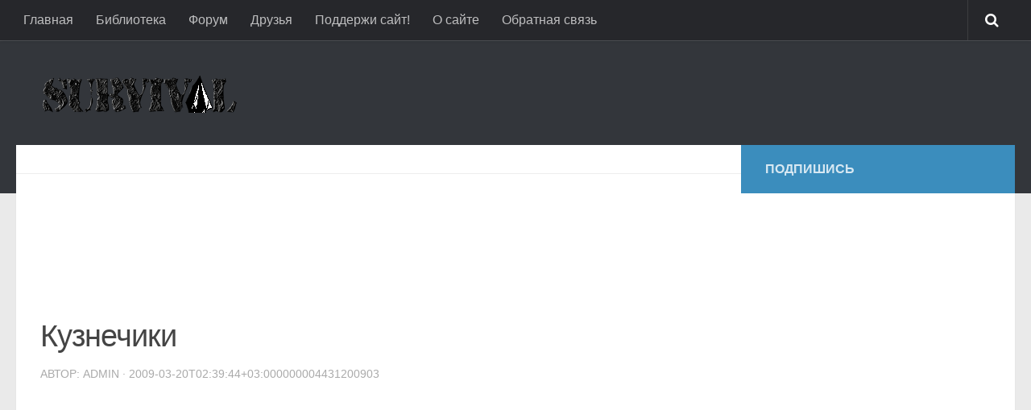

--- FILE ---
content_type: text/html; charset=utf-8
request_url: https://spn-rps.ru/dobyvaem-pishhu-dlya-vyzhivaniya-na-xodu/eating-grasshoppers/
body_size: 10462
content:
<!DOCTYPE html>
<html class="no-js" lang="ru-RU">
<head>
  <meta charset="utf-8">
  <meta name="viewport" content="width=device-width, initial-scale=1.0">
  <link rel="profile" href="http://gmpg.org/xfn/11">
  <link rel="pingback" href="/xmlrpc.php">
  <script>
  document.documentElement.className=document.documentElement.className.replace("no-js","js");
  </script>
  <title>Кузнечики - Книга выживания</title>
  <link rel="canonical" href="/wp-content/uploads/2009/03/eating-grasshoppers.jpg">
  <script type="application/ld+json" class="yoast-schema-graph">
  {"@context":"https://schema.org","@graph":[{"@type":"WebSite","@id":"http://spn-rps.ru/#website","url":"http://spn-rps.ru/","name":"\u041a\u043d\u0438\u0433\u0430 \u0432\u044b\u0436\u0438\u0432\u0430\u043d\u0438\u044f","description":"","potentialAction":[{"@type":"SearchAction","target":{"@type":"EntryPoint","urlTemplate":"http://spn-rps.ru/?s={search_term_string}"},"query-input":"required name=search_term_string"}],"inLanguage":"ru-RU"},{"@type":"WebPage","@id":"http://spn-rps.ru/wp-content/uploads/2009/03/eating-grasshoppers.jpg#webpage","url":"http://spn-rps.ru/wp-content/uploads/2009/03/eating-grasshoppers.jpg","name":"\u041a\u0443\u0437\u043d\u0435\u0447\u0438\u043a\u0438 - \u041a\u043d\u0438\u0433\u0430 \u0432\u044b\u0436\u0438\u0432\u0430\u043d\u0438\u044f","isPartOf":{"@id":"http://spn-rps.ru/#website"},"datePublished":"2009-03-19T23:39:44+00:00","dateModified":"2009-03-19T23:39:44+00:00","breadcrumb":{"@id":"http://spn-rps.ru/wp-content/uploads/2009/03/eating-grasshoppers.jpg#breadcrumb"},"inLanguage":"ru-RU","potentialAction":[{"@type":"ReadAction","target":["http://spn-rps.ru/wp-content/uploads/2009/03/eating-grasshoppers.jpg"]}]},{"@type":"BreadcrumbList","@id":"http://spn-rps.ru/wp-content/uploads/2009/03/eating-grasshoppers.jpg#breadcrumb","itemListElement":[{"@type":"ListItem","position":1,"name":"\u0414\u043e\u0431\u044b\u0432\u0430\u0435\u043c \u043f\u0438\u0449\u0443 \u0434\u043b\u044f \u0432\u044b\u0436\u0438\u0432\u0430\u043d\u0438\u044f \u043d\u0430 \u0445\u043e\u0434\u0443","item":"http://spn-rps.ru/dobyvaem-pishhu-dlya-vyzhivaniya-na-xodu/"},{"@type":"ListItem","position":2,"name":"\u041a\u0443\u0437\u043d\u0435\u0447\u0438\u043a\u0438"}]}]}
  </script>
  <link rel="dns-prefetch" href="//s.w.org">
  <link rel="alternate" type="application/rss+xml" title="Книга выживания » Лента" href="http://feeds.feedburner.com/survivalbook">
  <link rel="alternate" type="application/rss+xml" title="Книга выживания » Лента комментариев" href="/comments/feed/">
  <link rel="alternate" type="application/rss+xml" title="Книга выживания » Лента комментариев к «Кузнечики»" href="/dobyvaem-pishhu-dlya-vyzhivaniya-na-xodu/eating-grasshoppers/feed/">
  <script>
  window._wpemojiSettings={"baseUrl":"https:\/\/s.w.org\/images\/core\/emoji\/13.1.0\/72x72\/","ext":".png","svgUrl":"https:\/\/s.w.org\/images\/core\/emoji\/13.1.0\/svg\/","svgExt":".svg","source":{"concatemoji":"http:\/\/spn-rps.ru\/wp-includes\/js\/wp-emoji-release.min.js"}};!function(e,a,t){var n,r,o,i=a.createElement("canvas"),p=i.getContext&&i.getContext("2d");function s(e,t){var a=String.fromCharCode;p.clearRect(0,0,i.width,i.height),p.fillText(a.apply(this,e),0,0);e=i.toDataURL();return p.clearRect(0,0,i.width,i.height),p.fillText(a.apply(this,t),0,0),e===i.toDataURL()}function c(e){var t=a.createElement("script");t.src=e,t.defer=t.type="text/javascript",a.getElementsByTagName("head")[0].appendChild(t)}for(o=Array("flag","emoji"),t.supports={everything:!0,everythingExceptFlag:!0},r=0;r<o.length;r++)t.supports[o[r]]=function(e){if(!p||!p.fillText)return!1;switch(p.textBaseline="top",p.font="600 32px Arial",e){case"flag":return s([127987,65039,8205,9895,65039],[127987,65039,8203,9895,65039])?!1:!s([55356,56826,55356,56819],[55356,56826,8203,55356,56819])&&!s([55356,57332,56128,56423,56128,56418,56128,56421,56128,56430,56128,56423,56128,56447],[55356,57332,8203,56128,56423,8203,56128,56418,8203,56128,56421,8203,56128,56430,8203,56128,56423,8203,56128,56447]);case"emoji":return!s([10084,65039,8205,55357,56613],[10084,65039,8203,55357,56613])}return!1}(o[r]),t.supports.everything=t.supports.everything&&t.supports[o[r]],"flag"!==o[r]&&(t.supports.everythingExceptFlag=t.supports.everythingExceptFlag&&t.supports[o[r]]);t.supports.everythingExceptFlag=t.supports.everythingExceptFlag&&!t.supports.flag,t.DOMReady=!1,t.readyCallback=function(){t.DOMReady=!0},t.supports.everything||(n=function(){t.readyCallback()},a.addEventListener?(a.addEventListener("DOMContentLoaded",n,!1),e.addEventListener("load",n,!1)):(e.attachEvent("onload",n),a.attachEvent("onreadystatechange",function(){"complete"===a.readyState&&t.readyCallback()})),(n=t.source||{}).concatemoji?c(n.concatemoji):n.wpemoji&&n.twemoji&&(c(n.twemoji),c(n.wpemoji)))}(window,document,window._wpemojiSettings);
  </script>
  <style>
  img.wp-smiley,img.emoji{display:inline !important;border:none !important;box-shadow:none !important;height:1em !important;width:1em !important;margin:0 .07em !important;vertical-align:-0.1em !important;background:none !important;padding:0 !important}
  </style>
  <link rel="stylesheet" href="/wp-content/cache/minify/3ec46.css" media="all">
  <script src="/wp-content/cache/minify/9e4f2.js"></script>
  <link rel="https://api.w.org/" href="/wp-json/">
  <link rel="alternate" type="application/json" href="/wp-json/wp/v2/media/295">
  <link rel="EditURI" type="application/rsd+xml" title="RSD" href="/xmlrpc.php">
  <link rel="wlwmanifest" type="application/wlwmanifest+xml" href="/wp-includes/wlwmanifest.xml">
  <link rel="shortlink" href="/?p=295">
  <link rel="alternate" type="application/json+oembed" href="/wp-json/oembed/1.0/embed?url=http%3A%2F%2Fspn-rps.ru%2Fdobyvaem-pishhu-dlya-vyzhivaniya-na-xodu%2Feating-grasshoppers%2F">
  <link rel="alternate" type="text/xml+oembed" href="/wp-json/oembed/1.0/embed?url=http%3A%2F%2Fspn-rps.ru%2Fdobyvaem-pishhu-dlya-vyzhivaniya-na-xodu%2Feating-grasshoppers%2F&format=xml">
  <style>
  .recentcomments a{display:inline !important;padding:0 !important;margin:0 !important}
  </style>
  <style>
  body{font-family:Arial,sans-serif}.site-title a img{max-height:112px}
  </style>

</head>
<body class="attachment attachment-template-default single single-attachment postid-295 attachmentid-295 attachment-jpeg col-2cl full-width topbar-enabled unknown">
  <div id="wrapper">
    <header id="header">
      <nav class="nav-container group" id="nav-topbar">
        <div class="nav-toggle">
          <i class="fa fa-bars"></i>
        </div>
        <div class="nav-text"></div>
        <div class="nav-wrap container">
          <ul id="menu-topbar" class="nav container-inner group">
            <li id="menu-item-6758" class="menu-item menu-item-type-custom menu-item-object-custom menu-item-home menu-item-6758">
              <a href="/">Главная</a>
            </li>
            <li id="menu-item-6468" class="menu-item menu-item-type-post_type menu-item-object-page menu-item-6468">
              <a href="/biblioteka-vyzhivalshhika/">Библиотека</a>
            </li>
            <li id="menu-item-6759" class="menu-item menu-item-type-custom menu-item-object-custom menu-item-6759">
              <a href="/forum">Форум</a>
            </li>
            <li id="menu-item-6471" class="menu-item menu-item-type-post_type menu-item-object-page menu-item-6471">
              <a href="/druzya/">Друзья</a>
            </li>
            <li id="menu-item-6473" class="menu-item menu-item-type-post_type menu-item-object-page menu-item-6473">
              <a href="/about/podderzhi-sajt/">Поддержи сайт!</a>
            </li>
            <li id="menu-item-6472" class="menu-item menu-item-type-post_type menu-item-object-page menu-item-6472">
              <a href="/about/">О сайте</a>
            </li>
            <li id="menu-item-6469" class="menu-item menu-item-type-post_type menu-item-object-page menu-item-6469">
              <a href="/obratnaya-svyaz/">Обратная связь</a>
            </li>
          </ul>
        </div>
        <div class="container">
          <div class="container-inner">
            <div class="toggle-search">
              <i class="fa fa-search"></i>
            </div>
            <div class="search-expand">
              <div class="search-expand-inner">
                <form method="get" class="searchform themeform" action="http://spn-rps.ru/">
                  <div>
                    <input type="text" class="search" name="s" onblur="if(this.value=='')this.value='Напиши искомую фразу и нажми ввод';" onfocus="if(this.value=='Напиши искомую фразу и нажми ввод')this.value='';" value="Напиши искомую фразу и нажми ввод">
                  </div>
                </form>
              </div>
            </div>
          </div>
        </div>
      </nav>
      <div class="container group">
        <div class="container-inner">
          <div class="group pad">
            <p class="site-title"><a href="/" rel="home"><img src="/wp-content/uploads/2014/01/logo.png" alt="Книга выживания"></a></p>
            <p class="site-description"></p>
            <div id="header-ads"></div>
          </div>
        </div>
      </div>
    </header>
    <div class="container" id="page">
      <div class="container-inner">
        <div class="main">
          <div class="main-inner group">
            <section class="content">
              <div class="page-title pad group">
                <ul class="meta-single group">
                  <li class="category">
                </li>
</ul>
              </div>
              <div id="before-page-title-ads" class="pad">
                <div id="text-12" class="widget widget_text">
                  <div class="textwidget">
                    <script async src="//pagead2.googlesyndication.com/pagead/js/adsbygoogle.js"></script> <ins class="adsbygoogle" style="display:inline-block;width:728px;height:90px" data-ad-client="ca-pub-0567955643675801" data-ad-slot="9590425982"></ins> 
                    <script>

                    (adsbygoogle=window.adsbygoogle||[]).push({});
                    </script>
                  </div>
                </div>
              </div>
              <div class="pad group">
                <article class="post-295 attachment type-attachment status-inherit hentry">
                  <div class="post-inner group">
                    <h1 class="post-title">Кузнечики</h1>
                    <p class="post-byline">Автор: Admin · 2009-03-20T02:39:44+03:000000004431200903</p>
                    <div class="clear"></div>
                    <div class="entry">
                      <div class="entry-inner">
                        <p class="attachment"><a href="/wp-content/uploads/2009/03/eating-grasshoppers.jpg" class="rl-gallery-link" data-rel="lightbox-image-bGlnaHRib3gtZ2FsbGVyeS0w" data-rl_title="" data-rl_caption="" title=""></a></p>
                      </div>
                      <div class="clear"></div>
                    </div>
                  </div>
                </article>
                <div class="clear"></div>
                <div id="after-post-ads">
                  <div id="text-9" class="widget widget_text">
                    <div class="textwidget">
                      <script async src="//pagead2.googlesyndication.com/pagead/js/adsbygoogle.js"></script> <ins class="adsbygoogle" style="display:inline-block;width:336px;height:280px" data-ad-client="ca-pub-0567955643675801" data-ad-slot="8918578384"></ins> 
                      <script>

                      (adsbygoogle=window.adsbygoogle||[]).push({});
                      </script>
                    </div>
                  </div>
                </div>
                <ul class="post-nav group">
                  <li class="next">
                  </li>
<li class="previous">
                    <a href="/dobyvaem-pishhu-dlya-vyzhivaniya-na-xodu/" rel="prev"><i class="fa fa-chevron-left"></i><strong>Предыдущий пост</strong> <span>Добываем пищу для выживания на ходу</span></a>
                  </li>
                </ul>
                <section id="comments" class="themeform">
                  <div id="respond" class="comment-respond">
                    <h3 id="reply-title" class="comment-reply-title">Добавить комментарий <small><a rel="nofollow" id="cancel-comment-reply-link" href="/dobyvaem-pishhu-dlya-vyzhivaniya-na-xodu/eating-grasshoppers/#respond" style="display:none;">Отменить ответ</a></small>
</h3>
                    <p class="must-log-in">Для отправки комментария вам необходимо авторизоваться.</p>
                  </div>
                </section>
              </div>
            </section>
            <div class="sidebar s1">
              <a class="sidebar-toggle" title="Развернуть панель"><i class="fa icon-sidebar-toggle"></i></a>
              <div class="sidebar-content">
                <div class="sidebar-top group">
                  <p>Подпишись</p>
                  <ul class="social-links">
                    <li><i class="fa fa-rss" style="color: #ff8f3a;"></i></li>
                    <li><i class="fa fa-twitter" style="color: #55acee;"></i></li>
                  </ul>
                </div>
                <div id="text-6" class="widget widget_text">
                  <div class="textwidget">
                    <script async src="//pagead2.googlesyndication.com/pagead/js/adsbygoogle.js"></script> <ins class="adsbygoogle" style="display:inline-block;width:300px;height:600px" data-ad-client="ca-pub-0567955643675801" data-ad-slot="4627979587"></ins> 
                    <script>

                    (adsbygoogle=window.adsbygoogle||[]).push({});
                    </script>
                  </div>
                </div>
                <div id="tag_cloud-4" class="widget widget_tag_cloud">
                  <h3>Рубрики</h3>
                  <div class="tagcloud">
                    <a href="/category/alpinizm/" class="tag-cloud-link tag-link-118 tag-link-position-1" style="font-size: 10.135593220339pt;" aria-label="Альпинизм (2 элемента)">Альпинизм</a> <a href="/category/video-i-filmy-o-vyzhivanii/" class="tag-cloud-link tag-link-49 tag-link-position-2" style="font-size: 21.762711864407pt;" aria-label="Видео (28 элементов)">Видео</a> <a href="/category/voda/" class="tag-cloud-link tag-link-85 tag-link-position-3" style="font-size: 11.559322033898pt;" aria-label="Вода (3 элемента)">Вода</a> <a href="/category/voennoe_delo/" class="tag-cloud-link tag-link-34 tag-link-position-4" style="font-size: 11.559322033898pt;" aria-label="Военное дело (3 элемента)">Военное дело</a> <a href="/category/gigiena/" class="tag-cloud-link tag-link-95 tag-link-position-5" style="font-size: 11.559322033898pt;" aria-label="Гигиена (3 элемента)">Гигиена</a> <a href="/category/zdorove/" class="tag-cloud-link tag-link-469 tag-link-position-6" style="font-size: 8pt;" aria-label="Здоровье (1 элемент)">Здоровье</a> <a href="/category/medicina/" class="tag-cloud-link tag-link-460 tag-link-position-7" style="font-size: 16.305084745763pt;" aria-label="Медицина (9 элементов)">Медицина</a> <a href="/category/news/" class="tag-cloud-link tag-link-1 tag-link-position-8" style="font-size: 18.084745762712pt;" aria-label="Новости (13 элементов)">Новости</a> <a href="/category/nozhi-i-multituly/" class="tag-cloud-link tag-link-77 tag-link-position-9" style="font-size: 15.118644067797pt;" aria-label="Ножи и Мультитулы (7 элементов)">Ножи и Мультитулы</a> <a href="/category/ogon/" class="tag-cloud-link tag-link-46 tag-link-position-10" style="font-size: 18.440677966102pt;" aria-label="Огонь (14 элементов)">Огонь</a> <a href="/category/osnovy/" class="tag-cloud-link tag-link-18 tag-link-position-11" style="font-size: 17.610169491525pt;" aria-label="Основы (12 элементов)">Основы</a> <a href="/category/ohota-i-rybalka/" class="tag-cloud-link tag-link-101 tag-link-position-12" style="font-size: 15.71186440678pt;" aria-label="Охота и Рыбалка (8 элементов)">Охота и Рыбалка</a> <a href="/category/peredvizhenie/" class="tag-cloud-link tag-link-204 tag-link-position-13" style="font-size: 12.745762711864pt;" aria-label="Передвижение (4 элемента)">Передвижение</a> <a href="/category/pishha/" class="tag-cloud-link tag-link-33 tag-link-position-14" style="font-size: 18.084745762712pt;" aria-label="Пища (13 элементов)">Пища</a> <a href="/category/raznoe/" class="tag-cloud-link tag-link-468 tag-link-position-15" style="font-size: 17.610169491525pt;" aria-label="Разное (12 элементов)">Разное</a> <a href="/category/rasteniya/" class="tag-cloud-link tag-link-465 tag-link-position-16" style="font-size: 11.559322033898pt;" aria-label="Растения (3 элемента)">Растения</a> <a href="/category/skachat-vyzhivanie/" class="tag-cloud-link tag-link-55 tag-link-position-17" style="font-size: 22pt;" aria-label="Скачать (29 элементов)">Скачать</a> <a href="/category/snarjazhenie-dlja-vyzhivanija/" class="tag-cloud-link tag-link-187 tag-link-position-18" style="font-size: 14.525423728814pt;" aria-label="Снаряжение (6 элементов)">Снаряжение</a> <a href="/category/ukrytie/" class="tag-cloud-link tag-link-105 tag-link-position-19" style="font-size: 11.559322033898pt;" aria-label="Укрытие (3 элемента)">Укрытие</a> <a href="/category/eksperty-po-vyzhivaniyu/" class="tag-cloud-link tag-link-54 tag-link-position-20" style="font-size: 19.864406779661pt;" aria-label="Эксперты по выживанию (19 элементов)">Эксперты по выживанию</a>
                  </div>
                </div>
                <div id="alxtabs-2" class="widget widget_alx_tabs">
                  <h3>Интересно</h3><!--15823f2b--><!--15823f2b--><script async="async" src="https://w.uptolike.com/widgets/v1/zp.js?pid=tl36ef5e8c4c3dcbd80596ddff38b84866496a90a0" type="text/javascript"></script>  <script async="async" src="https://w.uptolike.com/widgets/v1/zp.js?pid=lf36ef5e8c4c3dcbd80596ddff38b84866496a90a0" type="text/javascript"></script> 
<script type="text/javascript">
<!--
var _acic={dataProvider:10};(function(){var e=document.createElement("script");e.type="text/javascript";e.async=true;e.src="https://www.acint.net/aci.js";var t=document.getElementsByTagName("script")[0];t.parentNode.insertBefore(e,t)})()
//-->
</script>
                  <ul class="alx-tabs-nav group tab-count-3">
                    <li class="alx-tab tab-recent">
                      <a href="#tab-recent" title="Свежие записи"><i class="fa fa-clock-o"></i><span>Свежие записи</span></a>
                    </li>
                    <li class="alx-tab tab-popular">
                      <a href="#tab-popular" title="Популярные статьи"><i class="fa fa-star"></i><span>Популярные статьи</span></a>
                    </li>
                    <li class="alx-tab tab-tags">
                      <a href="#tab-tags" title="Метки"><i class="fa fa-tags"></i><span>Метки</span></a>
                    </li>
                  </ul>
                  <div class="alx-tabs-container">
                    <ul id="tab-recent" class="alx-tab group thumbs-enabled">
                      <li>
                        <div class="tab-item-thumbnail">
                          <a href="/obzor-ne-sovsem-palatki-catoma-ebns/" title="Обзор не совсем палатки Catoma EBNS"><img width="300" height="300" src="/wp-content/uploads/2015/12/Foto-1-IBNS-300x300.jpg" class="attachment-thumbnail size-thumbnail wp-post-image" alt="IBNS" loading="lazy" title="Фото 1 - IBNS"></a>
                        </div>
                        <div class="tab-item-inner group">
                          <p class="tab-item-category"><a href="/category/snarjazhenie-dlja-vyzhivanija/" rel="category tag">Снаряжение</a></p>
                          <p class="tab-item-title"><a href="/obzor-ne-sovsem-palatki-catoma-ebns/" rel="bookmark" title="Обзор не совсем палатки Catoma EBNS">Обзор не совсем палатки Catoma EBNS</a></p>
                          <p class="tab-item-date">31 Дек, 2015</p>
                        </div>
                      </li>
                      <li>
                        <div class="tab-item-thumbnail">
                          <a href="/istoriya-odnogo-fonarika-dlya-doma-i-dachi/" title="История одного фонарика для дома и дачи"><img width="300" height="300" src="/wp-content/uploads/2013/10/Foto-5-Fonarik-gorit-posle-naezda-kamaza-300x300.jpg" class="attachment-thumbnail size-thumbnail wp-post-image" alt="" loading="lazy" title="Фото 5 - Фонарик горит после наезда камаза"></a>
                        </div>
                        <div class="tab-item-inner group">
                          <p class="tab-item-category"><a href="/category/snarjazhenie-dlja-vyzhivanija/" rel="category tag">Снаряжение</a></p>
                          <p class="tab-item-title"><a href="/istoriya-odnogo-fonarika-dlya-doma-i-dachi/" rel="bookmark" title="История одного фонарика для дома и дачи">История одного фонарика для дома и дачи</a></p>
                          <p class="tab-item-date">8 Окт, 2013</p>
                        </div>
                      </li>
                      <li>
                        <div class="tab-item-thumbnail">
                          <a href="/obzor-ryukzaka-baselard/" title="Обзор рюкзака Baselard"><img width="300" height="300" src="/wp-content/uploads/2013/10/Foto-1-Takticheskij-ryukzak-Baselard-300x300.jpg" class="attachment-thumbnail size-thumbnail wp-post-image" alt="" loading="lazy" title="Фото 1 - Тактический рюкзак Baselard"></a>
                        </div>
                        <div class="tab-item-inner group">
                          <p class="tab-item-category"><a href="/category/snarjazhenie-dlja-vyzhivanija/" rel="category tag">Снаряжение</a></p>
                          <p class="tab-item-title"><a href="/obzor-ryukzaka-baselard/" rel="bookmark" title="Обзор рюкзака Baselard">Обзор рюкзака Baselard</a></p>
                          <p class="tab-item-date">5 Окт, 2013</p>
                        </div>
                      </li>
                      <li>
                        <div class="tab-item-thumbnail">
                          <a href="/tatarskaya-donka/" title="Татарская донка"><img width="300" height="300" src="/wp-content/uploads/2013/10/Foto-1-Tatarskaya-Donka-300x300.jpg" class="attachment-thumbnail size-thumbnail wp-post-image" alt="Татарская Донка" loading="lazy" title="Фото 1 - Татарская Донка"></a>
                        </div>
                        <div class="tab-item-inner group">
                          <p class="tab-item-category"><a href="/category/ohota-i-rybalka/" rel="category tag">Охота и Рыбалка</a></p>
                          <p class="tab-item-title"><a href="/tatarskaya-donka/" rel="bookmark" title="Татарская донка">Татарская донка</a></p>
                          <p class="tab-item-date">5 Окт, 2013</p>
                        </div>
                      </li>
                      <li>
                        <div class="tab-item-thumbnail">
                          <a href="/konkurs-01-08-13-01-10-13/" title="Конкурс 01.08.13 — 01.10.13"><img src="/wp-content/themes/hueman/img/thumb-small.png" alt="Конкурс 01.08.13 — 01.10.13"></a>
                        </div>
                        <div class="tab-item-inner group">
                          <p class="tab-item-category"><a href="/category/news/" rel="category tag">Новости</a></p>
                          <p class="tab-item-title"><a href="/konkurs-01-08-13-01-10-13/" rel="bookmark" title="Конкурс 01.08.13 — 01.10.13">Конкурс 01.08.13 — 01.10.13</a></p>
                          <p class="tab-item-date">31 Июл, 2013</p>
                        </div>
                      </li>
                    </ul>
                    <ul id="tab-popular" class="alx-tab group thumbs-enabled">
                      <li>
                        <div class="tab-item-thumbnail">
                          <a href="/vyzhit-lyuboj-cenoj/" title="Выжить любой ценой (Ultimate Survival)"><img width="342" height="496" src="/wp-content/uploads/2009/03/vyzhit-ljuboj-cenoj.gif" class="attachment-thumb-small size-thumb-small wp-post-image" alt="" loading="lazy" title="Выжить любой ценой"></a>
                        </div>
                        <div class="tab-item-inner group">
                          <p class="tab-item-category"><a href="/category/video-i-filmy-o-vyzhivanii/" rel="category tag">Видео</a> / <a href="/category/skachat-vyzhivanie/" rel="category tag">Скачать</a> / <a href="/category/eksperty-po-vyzhivaniyu/" rel="category tag">Эксперты по выживанию</a></p>
                          <p class="tab-item-title"><a href="/vyzhit-lyuboj-cenoj/" rel="bookmark" title="Выжить любой ценой (Ultimate Survival)">Выжить любой ценой (Ultimate Survival)</a></p>
                          <p class="tab-item-date">14 Мар, 2009</p>
                        </div>
                      </li>
                      <li>
                        <div class="tab-item-thumbnail">
                          <a href="/knigi-po-vyzhivaniyu-samaya-polnaya-kollekciya/" title="Книги по выживанию. Скачать."><img width="250" height="263" src="/wp-content/uploads/2009/04/knigi-po-vyzhivaniju-samaja-polnaja-kollekcija.jpg" class="attachment-thumb-small size-thumb-small wp-post-image" alt="" loading="lazy" title="Книги по выживанию. Самая полная коллекция."></a>
                        </div>
                        <div class="tab-item-inner group">
                          <p class="tab-item-category"><a href="/category/skachat-vyzhivanie/" rel="category tag">Скачать</a></p>
                          <p class="tab-item-title"><a href="/knigi-po-vyzhivaniyu-samaya-polnaya-kollekciya/" rel="bookmark" title="Книги по выживанию. Скачать.">Книги по выживанию. Скачать.</a></p>
                          <p class="tab-item-date">19 Апр, 2009</p>
                        </div>
                      </li>
                      <li>
                        <div class="tab-item-thumbnail">
                          <a href="/dual-survival-vyzhit-vmeste/" title="Dual Survival (Выжить вместе/Выжить вдвоем)"><img width="400" height="225" src="/wp-content/uploads/2010/08/Dual_Survival_Dvojnoe_Vyzhivanie-e1281046623267.jpg" class="attachment-thumb-small size-thumb-small wp-post-image" alt="" loading="lazy" title="Два опытных эксперта по выживанию. Множество способов выживания."></a>
                        </div>
                        <div class="tab-item-inner group">
                          <p class="tab-item-category"><a href="/category/video-i-filmy-o-vyzhivanii/" rel="category tag">Видео</a> / <a href="/category/skachat-vyzhivanie/" rel="category tag">Скачать</a></p>
                          <p class="tab-item-title"><a href="/dual-survival-vyzhit-vmeste/" rel="bookmark" title="Dual Survival (Выжить вместе/Выжить вдвоем)">Dual Survival (Выжить вместе/Выжить вдвоем)</a></p>
                          <p class="tab-item-date">6 Авг, 2010</p>
                        </div>
                      </li>
                      <li>
                        <div class="tab-item-thumbnail">
                          <a href="/kak-vybrat-nozh-dlya-vyzhivaniya/" title="Как выбрать нож для выживания"><img width="200" height="200" src="/wp-content/uploads/2009/04/fallkniven-h1.gif" class="attachment-thumb-small size-thumb-small wp-post-image" alt="" loading="lazy" title="Как выбрать нож для выживания"></a>
                        </div>
                        <div class="tab-item-inner group">
                          <p class="tab-item-category"><a href="/category/nozhi-i-multituly/" rel="category tag">Ножи и Мультитулы</a></p>
                          <p class="tab-item-title"><a href="/kak-vybrat-nozh-dlya-vyzhivaniya/" rel="bookmark" title="Как выбрать нож для выживания">Как выбрать нож для выживания</a></p>
                          <p class="tab-item-date">27 Апр, 2009</p>
                        </div>
                      </li>
                      <li>
                        <div class="tab-item-thumbnail">
                          <a href="/nauka-vyzhivat-survivorman/" title="Наука выживать (Survivorman)"><img width="400" height="600" src="/wp-content/uploads/2009/03/les-stroud-survivorman-logo.jpg" class="attachment-thumb-small size-thumb-small wp-post-image" alt="" loading="lazy" srcset="/wp-content/uploads/2009/03/les-stroud-survivorman-logo.jpg 400w, /wp-content/uploads/2009/03/les-stroud-survivorman-logo-280x420.jpg 280w" sizes="(max-width: 400px) 100vw, 400px" title="Наука Выживать. Лес Строуд"></a>
                        </div>
                        <div class="tab-item-inner group">
                          <p class="tab-item-category"><a href="/category/video-i-filmy-o-vyzhivanii/" rel="category tag">Видео</a> / <a href="/category/skachat-vyzhivanie/" rel="category tag">Скачать</a> / <a href="/category/eksperty-po-vyzhivaniyu/" rel="category tag">Эксперты по выживанию</a></p>
                          <p class="tab-item-title"><a href="/nauka-vyzhivat-survivorman/" rel="bookmark" title="Наука выживать (Survivorman)">Наука выживать (Survivorman)</a></p>
                          <p class="tab-item-date">16 Мар, 2009</p>
                        </div>
                      </li>
                    </ul>
                    <ul id="tab-tags" class="alx-tab group">
                      <li>
                        <a href="/tag/bear-grylls/" class="tag-cloud-link tag-link-57 tag-link-position-1" style="font-size: 18pt;" aria-label="Bear Grylls (11 элементов)">Bear Grylls</a> <a href="/tag/man-vs-wild/" class="tag-cloud-link tag-link-60 tag-link-position-2" style="font-size: 15.833333333333pt;" aria-label="man vs. wild (8 элементов)">man vs. wild</a> <a href="/tag/survivorman/" class="tag-cloud-link tag-link-68 tag-link-position-3" style="font-size: 15pt;" aria-label="Survivorman (7 элементов)">Survivorman</a> <a href="/tag/ultimate-survival/" class="tag-cloud-link tag-link-59 tag-link-position-4" style="font-size: 14.166666666667pt;" aria-label="ultimate survival (6 элементов)">ultimate survival</a> <a href="/tag/bear-grills/" class="tag-cloud-link tag-link-56 tag-link-position-5" style="font-size: 19.166666666667pt;" aria-label="Беар Гриллс (13 элементов)">Беар Гриллс</a> <a href="/tag/biografiya/" class="tag-cloud-link tag-link-140 tag-link-position-6" style="font-size: 10pt;" aria-label="Биография (3 элемента)">Биография</a> <a href="/tag/video-i-filmy-o-vyzhivanii/" class="tag-cloud-link tag-link-463 tag-link-position-7" style="font-size: 21.333333333333pt;" aria-label="Видео (18 элементов)">Видео</a> <a href="/tag/voda/" class="tag-cloud-link tag-link-467 tag-link-position-8" style="font-size: 13pt;" aria-label="Вода (5 элементов)">Вода</a> <a href="/tag/les-stroud/" class="tag-cloud-link tag-link-66 tag-link-position-9" style="font-size: 15.833333333333pt;" aria-label="Лес Страуд (8 элементов)">Лес Страуд</a> <a href="/tag/medicina/" class="tag-cloud-link tag-link-461 tag-link-position-10" style="font-size: 14.166666666667pt;" aria-label="Медицина (6 элементов)">Медицина</a> <a href="/tag/nauka-vyzhivat/" class="tag-cloud-link tag-link-67 tag-link-position-11" style="font-size: 14.166666666667pt;" aria-label="Наука Выживать (6 элементов)">Наука Выживать</a> <a href="/tag/ogon/" class="tag-cloud-link tag-link-462 tag-link-position-12" style="font-size: 18pt;" aria-label="Огонь (11 элементов)">Огонь</a> <a href="/tag/rasteniya/" class="tag-cloud-link tag-link-466 tag-link-position-13" style="font-size: 10pt;" aria-label="Растения (3 элемента)">Растения</a> <a href="/tag/skachat-vyzhivanie/" class="tag-cloud-link tag-link-464 tag-link-position-14" style="font-size: 22pt;" aria-label="Скачать (20 элементов)">Скачать</a> <a href="/tag/avarijnyj-komplekt/" class="tag-cloud-link tag-link-43 tag-link-position-15" style="font-size: 10pt;" aria-label="аварийный комплект (3 элемента)">аварийный комплект</a> <a href="/tag/vyzhivanie-v-lesu/" class="tag-cloud-link tag-link-72 tag-link-position-16" style="font-size: 20pt;" aria-label="выживание в лесу (15 элементов)">выживание в лесу</a> <a href="/tag/vyzhit-lyuboj-cenoj/" class="tag-cloud-link tag-link-58 tag-link-position-17" style="font-size: 16.666666666667pt;" aria-label="выжить любой ценой (9 элементов)">выжить любой ценой</a> <a href="/tag/derevo/" class="tag-cloud-link tag-link-39 tag-link-position-18" style="font-size: 13pt;" aria-label="дерево (5 элементов)">дерево</a> <a href="/tag/eda/" class="tag-cloud-link tag-link-37 tag-link-position-19" style="font-size: 11.666666666667pt;" aria-label="еда (4 элемента)">еда</a> <a href="/tag/igly-sosny/" class="tag-cloud-link tag-link-40 tag-link-position-20" style="font-size: 10pt;" aria-label="иглы сосны (3 элемента)">иглы сосны</a> <a href="/tag/indejcy/" class="tag-cloud-link tag-link-42 tag-link-position-21" style="font-size: 8pt;" aria-label="индейцы (2 элемента)">индейцы</a> <a href="/tag/kino/" class="tag-cloud-link tag-link-106 tag-link-position-22" style="font-size: 11.666666666667pt;" aria-label="кино (4 элемента)">кино</a> <a href="/tag/konkurs/" class="tag-cloud-link tag-link-155 tag-link-position-23" style="font-size: 13pt;" aria-label="конкурс (5 элементов)">конкурс</a> <a href="/tag/kora/" class="tag-cloud-link tag-link-38 tag-link-position-24" style="font-size: 10pt;" aria-label="кора (3 элемента)">кора</a> <a href="/tag/kostrovye-prisposobleniya/" class="tag-cloud-link tag-link-178 tag-link-position-25" style="font-size: 11.666666666667pt;" aria-label="костровые приспособления (4 элемента)">костровые приспособления</a> <a href="/tag/kostyor/" class="tag-cloud-link tag-link-51 tag-link-position-26" style="font-size: 11.666666666667pt;" aria-label="костёр (4 элемента)">костёр</a> <a href="/tag/lekarstva/" class="tag-cloud-link tag-link-45 tag-link-position-27" style="font-size: 8pt;" aria-label="лекарства (2 элемента)">лекарства</a> <a href="/tag/multitul/" class="tag-cloud-link tag-link-89 tag-link-position-28" style="font-size: 10pt;" aria-label="мультитул (3 элемента)">мультитул</a> <a href="/tag/nozh/" class="tag-cloud-link tag-link-78 tag-link-position-29" style="font-size: 16.666666666667pt;" aria-label="нож (9 элементов)">нож</a> <a href="/tag/pitanie-v-ekstremalnyx-usloviyax/" class="tag-cloud-link tag-link-191 tag-link-position-30" style="font-size: 11.666666666667pt;" aria-label="питание в экстремальных условиях (4 элемента)">питание в экстремальных условиях</a> <a href="/tag/pishha-2/" class="tag-cloud-link tag-link-188 tag-link-position-31" style="font-size: 10pt;" aria-label="пища (3 элемента)">пища</a> <a href="/tag/pogoda/" class="tag-cloud-link tag-link-25 tag-link-position-32" style="font-size: 8pt;" aria-label="погода (2 элемента)">погода</a> <a href="/tag/preodolenie-vodnyx-pregrad/" class="tag-cloud-link tag-link-205 tag-link-position-33" style="font-size: 10pt;" aria-label="преодоление водных преград (3 элемента)">преодоление водных преград</a> <a href="/tag/prigotovlenie-pishhi/" class="tag-cloud-link tag-link-179 tag-link-position-34" style="font-size: 14.166666666667pt;" aria-label="приготовление пищи (6 элементов)">приготовление пищи</a> <a href="/tag/primus/" class="tag-cloud-link tag-link-180 tag-link-position-35" style="font-size: 10pt;" aria-label="примус (3 элемента)">примус</a> <a href="/tag/rybalka/" class="tag-cloud-link tag-link-103 tag-link-position-36" style="font-size: 15.833333333333pt;" aria-label="рыбалка (8 элементов)">рыбалка</a> <a href="/tag/rybolovnye-snasti/" class="tag-cloud-link tag-link-207 tag-link-position-37" style="font-size: 10pt;" aria-label="рыболовные снасти (3 элемента)">рыболовные снасти</a> <a href="/tag/smola/" class="tag-cloud-link tag-link-110 tag-link-position-38" style="font-size: 11.666666666667pt;" aria-label="смола (4 элемента)">смола</a> <a href="/tag/snaryazhenie/" class="tag-cloud-link tag-link-21 tag-link-position-39" style="font-size: 17.333333333333pt;" aria-label="снаряжение (10 элементов)">снаряжение</a> <a href="/tag/spichki/" class="tag-cloud-link tag-link-108 tag-link-position-40" style="font-size: 10pt;" aria-label="спички (3 элемента)">спички</a> <a href="/tag/strategiya/" class="tag-cloud-link tag-link-19 tag-link-position-41" style="font-size: 8pt;" aria-label="стратегия (2 элемента)">стратегия</a> <a href="/tag/teleshou/" class="tag-cloud-link tag-link-61 tag-link-position-42" style="font-size: 20pt;" aria-label="телешоу (15 элементов)">телешоу</a> <a href="/tag/filmy/" class="tag-cloud-link tag-link-107 tag-link-position-43" style="font-size: 11.666666666667pt;" aria-label="фильмы (4 элемента)">фильмы</a> <a href="/tag/cinga/" class="tag-cloud-link tag-link-41 tag-link-position-44" style="font-size: 8pt;" aria-label="цинга (2 элемента)">цинга</a> <a href="/tag/elektronnoe-izdanie/" class="tag-cloud-link tag-link-73 tag-link-position-45" style="font-size: 13pt;" aria-label="электронное издание (5 элементов)">электронное издание</a>
                      </li>
                    </ul>
                  </div>
                </div>
              </div>
            </div>
          </div>
        </div>
      </div>
    </div>
    <footer id="footer">
      <section class="container" id="footer-ads">
        <div class="container-inner"></div>
      </section>
      <section class="container" id="footer-widgets">
        <div class="container-inner">
          <div class="pad group">
            <div class="footer-widget-1 grid one-fourth">
              <div id="alxposts-3" class="widget widget_alx_posts">
                <h3>Случайная запись</h3>
                <ul class="alx-posts group thumbs-enabled">
                  <li>
                    <div class="post-item-thumbnail">
                      <a href="/avarijnaya-sumka/" title="Аварийная сумка"><img width="520" height="245" src="/wp-content/uploads/2009/03/survival-bag-520x245.jpg" class="attachment-thumb-medium size-thumb-medium wp-post-image" alt="" loading="lazy" srcset="/wp-content/uploads/2009/03/survival-bag-520x245.jpg 520w, /wp-content/uploads/2009/03/survival-bag-720x340.jpg 720w" sizes="(max-width: 520px) 100vw, 520px" title="Аварийная сумка"></a>
                    </div>
                    <div class="post-item-inner group">
                      <p class="post-item-title"><a href="/avarijnaya-sumka/" rel="bookmark" title="Аварийная сумка">Аварийная сумка</a></p>
                    </div>
                  </li>
                </ul>
              </div>
            </div>
            <div class="footer-widget-2 grid one-fourth">
              <div id="recent-comments-3" class="widget widget_recent_comments">
                <h3>Свежие комментарии</h3>
                <ul id="recentcomments">
                  <li class="recentcomments">
                    <span class="comment-author-link">GT</span> к записи <a href="/iskusstvo-vyzhivaniya-reya-mirsa-ray-mears-bushcraft/comment-page-3/#comment-1094">Искусство выживания Рэя Мирса (Ray Mears Bushcraft)</a>
                  </li>
                  <li class="recentcomments">
                    <span class="comment-author-link">Tungus</span> к записи <a href="/taezhnyj-lezhak/comment-page-1/#comment-880">Таежный лежак</a>
                  </li>
                  <li class="recentcomments">
                    <span class="comment-author-link">Tungus</span> к записи <a href="/kak-sdelat-lovushku-dlya-melkoj-ryby-iz-plastikovyx-butylok-malechnica-malyavochnica/comment-page-1/#comment-879">Как сделать ловушку для мелкой рыбы из пластиковых бутылок (малечница, малявочница)</a>
                  </li>
                </ul>
              </div>
            </div>
            <div class="footer-widget-3 grid one-fourth">
              <div id="text-4" class="widget widget_text">
                <h3>Реклама</h3>
                <div class="textwidget"></div>
              </div>
            </div>
            <div class="footer-widget-4 grid one-fourth last">
              <div id="text-3" class="widget widget_text">
                
<noscript>
                <div></div>
</noscript> 
                <script>

                  tyntVariables={"ap":"Узнать больше: "};
                </script> <noscript></noscript> <img src="http://feeds2.feedburner.com/~fc/survivalbook?bg=FF9900&fg=444444&anim=0" height="26" width="88" style="border:0" alt="">
</div>
              </div>
            </div>
          </div>
        </div>
      </section>
      <section class="container" id="footer-bottom">
        <div class="container-inner">
          <a id="back-to-top" href="#"><i class="fa fa-angle-up"></i></a>
          <div class="pad group">
            <div class="grid one-half">
              <div id="copyright">
                <p>Книга выживания. Выживание в экстремальных условиях. 2009 © Копирование и публикация материалов без активной ссылки на первоисточник запрещено.</p>
              </div>
            </div>
            <div class="grid one-half last">
              <ul class="social-links">
                <li><i class="fa fa-rss" style="color: #ff8f3a;"></i></li>
                <li><i class="fa fa-twitter" style="color: #55acee;"></i></li>
              </ul>
            </div>
          </div>
        </div>
      </section>
    </footer>
  </div>
  <script>
  function w3tc_load_js(u){var d=document,p=d.getElementsByTagName('HEAD')[0],c=d.createElement('script');c.src=u;p.appendChild(c);}
  </script> 
  <script>

  w3tc_load_js('http://spn-rps.ru/wp-content/cache/minify/6d673.js');
  </script> 
  <script id="responsive-lightbox-js-extra">

  var rlArgs={"script":"swipebox","selector":"lightbox","customEvents":"","activeGalleries":"1","animation":"1","hideCloseButtonOnMobile":"0","removeBarsOnMobile":"0","hideBars":"1","hideBarsDelay":"5000","videoMaxWidth":"1080","useSVG":"1","loopAtEnd":"0","woocommerce_gallery":"0","ajaxurl":"http:\/\/spn-rps.ru\/wp-admin\/admin-ajax.php","nonce":"7001c823d6"};
  </script> 
  <script>

  w3tc_load_js('http://spn-rps.ru/wp-content/cache/minify/b4bbf.js');
  </script>
<!-- Yandex.Metrika informer --> <a href="https://metrika.yandex.ru/stat/?id=93495213&amp;from=informer" target="_blank" rel="nofollow"><img src="https://informer.yandex.ru/informer/93495213/3_1_FFFFFFFF_EFEFEFFF_0_pageviews" style="width:88px; height:31px; border:0;" alt="Яндекс.Метрика" title="Яндекс.Метрика: данные за сегодня (просмотры, визиты и уникальные посетители)" class="ym-advanced-informer" data-cid="93495213" data-lang="ru" /></a> <!-- /Yandex.Metrika informer --> <!-- Yandex.Metrika counter --> <script type="text/javascript" > (function(m,e,t,r,i,k,a){m[i]=m[i]||function(){(m[i].a=m[i].a||[]).push(arguments)}; m[i].l=1*new Date(); for (var j = 0; j < document.scripts.length; j++) {if (document.scripts[j].src === r) { return; }} k=e.createElement(t),a=e.getElementsByTagName(t)[0],k.async=1,k.src=r,a.parentNode.insertBefore(k,a)}) (window, document, "script", "https://mc.yandex.ru/metrika/tag.js", "ym"); ym(93495213, "init", { clickmap:true, trackLinks:true, accurateTrackBounce:true }); </script> <noscript><div><img src="https://mc.yandex.ru/watch/93495213" style="position:absolute; left:-9999px;" alt="" /></div></noscript> <!-- /Yandex.Metrika counter --><script async="async" src="https://w.uptolike.com/widgets/v1/zp.js?pid=2028930" type="text/javascript"></script></body>
</html>


--- FILE ---
content_type: text/html; charset=utf-8
request_url: https://www.google.com/recaptcha/api2/aframe
body_size: 268
content:
<!DOCTYPE HTML><html><head><meta http-equiv="content-type" content="text/html; charset=UTF-8"></head><body><script nonce="CumUHkVAJb--tx4EPIaJKw">/** Anti-fraud and anti-abuse applications only. See google.com/recaptcha */ try{var clients={'sodar':'https://pagead2.googlesyndication.com/pagead/sodar?'};window.addEventListener("message",function(a){try{if(a.source===window.parent){var b=JSON.parse(a.data);var c=clients[b['id']];if(c){var d=document.createElement('img');d.src=c+b['params']+'&rc='+(localStorage.getItem("rc::a")?sessionStorage.getItem("rc::b"):"");window.document.body.appendChild(d);sessionStorage.setItem("rc::e",parseInt(sessionStorage.getItem("rc::e")||0)+1);localStorage.setItem("rc::h",'1763679993121');}}}catch(b){}});window.parent.postMessage("_grecaptcha_ready", "*");}catch(b){}</script></body></html>

--- FILE ---
content_type: application/javascript;charset=utf-8
request_url: https://w.uptolike.com/widgets/v1/version.js?cb=cb__utl_cb_share_1763679991365463
body_size: 396
content:
cb__utl_cb_share_1763679991365463('1ea92d09c43527572b24fe052f11127b');